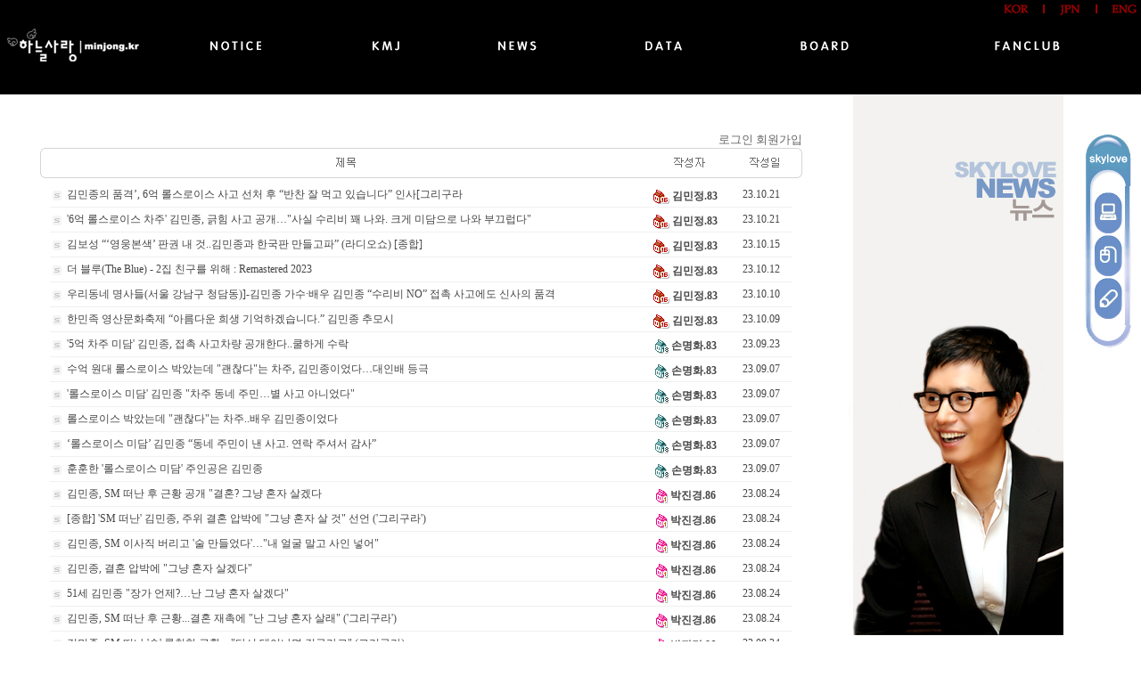

--- FILE ---
content_type: text/html
request_url: http://www.minjong.co.kr/zboard/zboard.php?id=new2&page=10&page_num=20&category=&sn=off&ss=on&sc=on&keyword=&prev_no=4356&sn1=&divpage=1&select_arrange=headnum&desc=asc&PHPSESSID=a701b6d9a05af460283ce3ef40919953
body_size: 9949
content:
<!--
ZeroBoard에 대한 라이센스 명시입니다.

아래 라이센스에 동의하시는 분만 제로보드를 사용할수 있습니다.
    
프로그램명 : Zeroboard
배포버젼 : 4.1 pl 5 (2004. 12. 27)
개발자 : zero 
Homepage : http://zeroboard.com

1. 제로보드의 배포권은 ZEROBOARD.COM에서 허용한 곳에만 있습니다.
   (허락 맡지 않은 재배포는 허용하지 않습니다.)

2. 제로보드는 저작권을 아래 3번항목에 의해 표기하는 한도내에서
   개인홈페이지 및 학교나 교회등의 비영리단체, 기업이나 기타 영리단체에서 사용할수 있습니다.
   (반국가 단체나 불법 싸이트에서의 사용은 금지합니다)

3. 제로보드 사용시 저작권 명시부분을 훼손하면 안됩니다.
   프로그램 소스, html소스상의 라이센스 및 웹상 출력물 하단에 있는 카피라이트와 링크를 수정하지 마십시요.
   (저작권 표시는 게시판 배포시 작성된 형식만을 허용합니다. 임의 수정은 금지합니다)

4. 단, 정식 등록버젼은 저작권 표시를 삭제할수 있습니다.
   정식 등록버젼에 대한 문의는 http://zeroboard.com 에서 문의 방법을 찾아주시기 바랍니다.

5. 링크서비스등의 기본 용도에 맞지 않는 사용은 금지합니다.

6. 제로보드의 사용으로 인한 데이타 손실 및 기타 손해등 어떠한 사고나 문제에 대해서 ZEROBOARD.COM은 절대 책임을 지지 않습니다.

7. 제로보드에 대해 ZEROBOARD.COM은 유지/ 보수의 의무가 없습니다.

8. 제로보드 소스는 개인적으로 사용시 수정하여 사용할수 있지만 수정된 프로그램의 재배포는 금지합니다.
   (저작권 관련 부분은 수정금지입니다)

9. 제로보드에 쓰인 스킨의 저작권은 스킨 제작자에게 있으며 제작자의 동의하에 수정배포가 가능합니다.

10. 기타 의문사항은 http://zeroboard.com 을 이용해 주시기 바랍니다.
    (질문등에 대한 내용은 메일로 받지 않습니다)

-->
<html> 
<head>
	<title></title>
	<meta http-equiv=Content-Type content=text/html; charset=EUC-KR>
	<link rel=StyleSheet HREF=skin/board-1/style.css type=text/css title=style>
	<script language='JavaScript'>
	var select_obj;
	function ZB_layerAction(name,status) { 
		var obj=document.all[name];
		var _tmpx,_tmpy, marginx, marginy;
		_tmpx = event.clientX + parseInt(obj.offsetWidth);
		_tmpy = event.clientY + parseInt(obj.offsetHeight);
		_marginx = document.body.clientWidth - _tmpx;
		_marginy = document.body.clientHeight - _tmpy ;
		if(_marginx < 0)
			_tmpx = event.clientX + document.body.scrollLeft + _marginx ;
		else
			_tmpx = event.clientX + document.body.scrollLeft ;
		if(_marginy < 0)
			_tmpy = event.clientY + document.body.scrollTop + _marginy +20;
		else
			_tmpy = event.clientY + document.body.scrollTop ;
		obj.style.posLeft=_tmpx-13;
		obj.style.posTop=_tmpy-12;
		if(status=='visible') {
			if(select_obj) {
				select_obj.style.visibility='hidden';
				select_obj=null;
			}
			select_obj=obj;
		}else{
			select_obj=null;
		}
		obj.style.visibility=status; 
	}


	function print_ZBlayer(name, homepage, mail, member_no, boardID, writer, traceID, traceType, isAdmin, isMember) {
		var printHeight = 0;
		var printMain="";
	
		if(homepage) {
			printMain = "<tr onMouseOver=this.style.backgroundColor='#bbbbbb' onMouseOut=this.style.backgroundColor='' onMousedown=window.open('"+homepage+"');><td style=font-family:굴림;font-size:9pt height=18 nowrap>&nbsp;<img src=images/n_homepage.gif border=0 align=absmiddle>&nbsp;&nbsp;홈페이지&nbsp;&nbsp;</td></tr>";
			printHeight = printHeight + 16;
		}
		if(mail) {
			printMain = printMain +	"<tr onMouseOver=this.style.backgroundColor='#bbbbbb' onMouseOut=this.style.backgroundColor='' onMousedown=window.open('open_window.php?mode=m&str="+mail+"','ZBremote','width=1,height=1,left=1,top=1');><td style=font-family:굴림;font-size:9pt height=18 nowrap>&nbsp;<img src=images/n_mail.gif border=0 align=absmiddle>&nbsp;&nbsp;메일 보내기&nbsp;&nbsp;</td></tr>";
			printHeight = printHeight + 16;
		}
		if(member_no) {
			if(isMember) {
				printMain = printMain +	"<tr onMouseOver=this.style.backgroundColor='#bbbbbb' onMouseOut=this.style.backgroundColor='' onMousedown=window.open('view_info.php?member_no="+member_no+"','view_info','width=400,height=510,toolbar=no,scrollbars=yes');><td style=font-family:굴림;font-size:9pt height=18 nowrap>&nbsp;<img src=images/n_memo.gif border=0 align=absmiddle>&nbsp;&nbsp;쪽지 보내기&nbsp;&nbsp;</td></tr>";
				printHeight = printHeight + 16;
			}
			printMain = printMain +	"<tr onMouseOver=this.style.backgroundColor='#bbbbbb' onMouseOut=this.style.backgroundColor='' onMousedown=window.open('view_info2.php?member_no="+member_no+"','view_info','width=400,height=510,toolbar=no,scrollbars=yes');><td style=font-family:굴림;font-size:9pt height=18 nowrap>&nbsp;<img src=images/n_information.gif border=0 align=absmiddle>&nbsp;&nbsp;회원정보 보기&nbsp;&nbsp;</td></tr>";
			printHeight = printHeight + 16;
		}
		if(writer) {
			printMain = printMain +	"<tr onMouseOver=this.style.backgroundColor='#bbbbbb' onMouseOut=this.style.backgroundColor='' onMousedown=location.href='zboard.php?id="+boardID+"&sn1=on&sn=on&ss=off&sc=off&keyword="+writer+"';><td style=font-family:굴림;font-size:9pt height=18 nowrap>&nbsp;<img src=images/n_search.gif border=0 align=absmiddle>&nbsp;&nbsp;이름으로 검색&nbsp;&nbsp;</td></tr>";
			printHeight = printHeight + 16;
		}
		if(isAdmin) {
			if(member_no) {
				printMain = printMain +	"<tr onMouseOver=this.style.backgroundColor='#bbbbbb' onMouseOut=this.style.backgroundColor='' onMousedown=window.open('open_window.php?mode=i&str="+member_no+"','ZBremote','width=1,height=1,left=1,top=1');><td style=font-family:굴림;font-size:9pt height=18 nowrap>&nbsp;<img src=images/n_modify.gif border=0 align=absmiddle>&nbsp;&nbsp;<font color=darkred>회원정보 변경&nbsp;&nbsp;</td></tr>";
				printHeight = printHeight + 16;
			}
			printMain = printMain +	"<tr onMouseOver=this.style.backgroundColor='#bbbbbb' onMouseOut=this.style.backgroundColor='' onMousedown=window.open('open_window.php?mode="+traceType+"&str="+traceID+"','ZBremote','width=1,height=1,left=1,top=1');><td style=font-family:굴림;font-size:9pt height=18 nowrap>&nbsp;<img src=images/n_relationlist.gif border=0 align=absmiddle>&nbsp;&nbsp;<font color=darkred>관련글 추적</font>&nbsp;&nbsp;</td></tr>";
			printHeight = printHeight + 16;
		
		}
		var printHeader = "<div id='"+name+"' style='position:absolute; left:10px; top:25px; width:127; height: "+printHeight+"; z-index:1; visibility: hidden' onMousedown=ZB_layerAction('"+name+"','hidden')><table border=0><tr><td colspan=3 onMouseover=ZB_layerAction('"+name+"','hidden') height=3></td></tr><tr><td width=5 onMouseover=ZB_layerAction('"+name+"','hidden') rowspan=2>&nbsp;</td><td height=5></td></tr><tr><td><table style=cursor:hand border='0' cellspacing='1' cellpadding='0' bgcolor='black' width=100% height=100%><tr><td valign=top bgcolor=white><table border=0 cellspacing=0 cellpadding=3 width=100% height=100%>";
		var printFooter = "</table></td></tr></table></td><td width=5 rowspan=2 onMouseover=ZB_layerAction('"+name+"','hidden')>&nbsp;</td></tr><tr><td colspan=3 height=10 onMouseover=ZB_layerAction('"+name+"','hidden')></td></tr></table></div>";
	
		document.writeln(printHeader+printMain+printFooter);
	}
</script>
	
<script language="javascript">
browserName = navigator.appName;
browserVer = parseInt(navigator.appVersion);
if(browserName == "Netscape" && browserVer >= 3){ init = "net"; }
else { init = "ie"; }


if(((init == "net")&&(browserVer >=3))||((init == "ie")&&(browserVer >= 4))){

 sn_on=new Image;
 sn_off=new Image;
 sn_on.src= "skin/board-1/name_on.gif";
 sn_off.src= "skin/board-1/name_off.gif";

 ss_on=new Image;
 ss_off=new Image;
 ss_on.src= "skin/board-1/subject_on.gif";
 ss_off.src= "skin/board-1/subject_off.gif";

 sc_on=new Image;
 sc_off=new Image;
 sc_on.src= "skin/board-1/content_on.gif";
 sc_off.src= "skin/board-1/content_off.gif";

}

function OnOff(name) {
if(((init == "net")&&(browserVer >=3))||((init == "ie")&&(browserVer >= 4))) {
  if(document.search[name].value=='on')
  {
   document.search[name].value='off';
   ImgSrc=eval(name+"_off.src");
   document[name].src=ImgSrc;
  }
  else
  {
   document.search[name].value='on';
   ImgSrc=eval(name+"_on.src");
   document[name].src=ImgSrc;
  }
 }
}
</script>

<script language="javascript">
  function reverse() {
   var i, chked=0;
   if(confirm('목록을 반전하시겠습니까?\n\n반전을 원하지 않는다면 취소를 누르시면 다음으로 넘어갑니다'))
   {
    for(i=0;i<document.list.length;i++)
    {
     if(document.list[i].type=='checkbox')
     {
      if(document.list[i].checked) { document.list[i].checked=false; }
      else { document.list[i].checked=true; }
     }
    }
   }
   for(i=0;i<document.list.length;i++)
   {
    if(document.list[i].type=='checkbox')
    {
     if(document.list[i].checked) chked=1;
    }
   }
   if(chked) {
    if(confirm('선택된 항목을 보시겠습니까?'))
     {
      document.list.selected.value='';
      document.list.exec.value='view_all';
      for(i=0;i<document.list.length;i++)
      {
       if(document.list[i].type=='checkbox')
       {
        if(document.list[i].checked)
        {
         document.list.selected.value=document.list[i].value+';'+document.list.selected.value;
        }
       }
      }
      document.list.submit();
      return true;
     }
    }
   }

 function delete_all() {
  var i, chked=0;
  for(i=0;i<document.list.length;i++)
  {
   if(document.list[i].type=='checkbox')
   {
    if(document.list[i].checked) chked=1;
    }
   }
  if(chked)
  {
    document.list.selected.value='';
    document.list.exec.value='delete_all';
    for(i=0;i<document.list.length;i++)
    {
     if(document.list[i].type=='checkbox')
     {
      if(document.list[i].checked)
      {
       document.list.selected.value=document.list[i].value+';'+document.list.selected.value;
      }
     }
    }
    window.open("select_list_all.php?id=new2&selected="+document.list.selected.value,"게시물정리","width=260,height=180,toolbars=no,resize=no,scrollbars=no");
  }
  else {alert('정리할 게시물을 선택하여 주십시요');}
 }

 function category_change(obj) {
  var myindex=obj.selectedIndex;
  document.search.category.value=obj.options[myindex].value;
  document.search.submit();
  return true;
 }

//-->
</script>
</head>
<body topmargin='0'  leftmargin='0' marginwidth='0' marginheight='0'  bgcolor=white >
			<!DOCTYPE HTML PUBLIC "-//W3C//DTD HTML 4.0 Transitional//EN">

<html>
<head>
	<title>공지사항</title>
<Script Language=Javascript> 
function click() 
{if( event.button == 2 ){ 
window.external.AddFavorite('http://www.minjong.co.kr') 
}}document.onmousedown = click 
</Script>

<style>
@font-face {font-family:돋움;}
body,TD,SELECT,input,DIV,form,TEXTAREA,center,option,pre,blockquote,span {font-size:10pt; font-family:돋움; color:#666666;line-height:150%}
TD {line-height:140%}
A:link {font-size:10pt;font-family:돋움;color:#666666;text-decoration:none;}
A:visited {font-size:10pt;font-family:돋움;color:#666666;text-decoration:none;}
A:active {font-size:10pt;font-family:돋움;color:#666666;text-decoration:none;}
A:hover {font-size:10pt;font-family:돋움;color;#666666;text-decoration:none;}
body
{scrollbar-face-color:#FFFFFF;scrollbar-shadow-color:#FFFFFF;scrollbar-highlight-color:#FFFFFF;
scrollbar-3dlight-color:#A6A6A6;scrollbar-darkshadow-color:#F2FFF7;scrollbar-track-color:#FFFFFF; 
scrollbar-arrow-color: #999999;} 
</style>
<style> 
.sm_a{color: #666666; text-decoration:none; padding:0px 3px 0px 2px} 
.sm_a:hover {color: #000000; text-decoration:none; background:#666666; padding:0px 3px 0px 2px} 
.smenu{top:50px; position:absolute; filter:alpha(opacity=0); color:#000000} 
.mmenu{top:30px; position:absolute; cursor:pointer; padding-right:2px; color:#000000} 
</style> 
<head>


<script language="JavaScript"> 
<!---- 
function MM_findObj(n, d) { //v3.0 
var p,i,x; 
if(!d) d=document; 
if((p=n.indexOf("?"))>0&&parent.frames.length) { 
   d=parent.frames[n.substring(p+1)].document; 
   n=n.substring(0,p); 
} 
if(!(x=d[n])&&d.all) x=d.all[n]; 
for (i=0;!x&&i<d.forms.length;i++) x=d.forms[i][n]; 
for(i=0;!x&&d.layers&&i<d.layers.length;i++) x=MM_findObj(n,d.layers[i].document); 
return x; 
} 

function MM_showHideLayers() { 
var i,p,v,obj,args=MM_showHideLayers.arguments; 
for (i=0; i<(args.length-2); i+=3) 
   if ((obj=MM_findObj(args[i]))!=null) { 
     v=args[i+2]; 
     if (obj.style) { 
        obj=obj.style; v=(v=='show')?'visible':(v='hide')?'hidden':v; 
     }     
     obj.visibility=v; 
   } 
} 
//--> 
</script> 
</head>

<body bottommargin="0" leftmargin="0" marginheight="0" marginwidth="0" rightmargin="0" topmargin="0">

<table cellspacing="0" cellpadding="0" border="0" width="100%">
<tr bgcolor="#000000">
    <td height="100">
	<table cellspacing="0" cellpadding="0" border="0">
	<tr>
	    <td rowspan="3">&nbsp;<a href="http://www.minjong.co.kr/k_main.htm" target="main" onfocus='this.blur()'><img src="http://www.minjong.co.kr/images/main/icon_logo1.jpg" width="157" height="45" alt="" border="0"></td>
	    <td align="right" height="15">
		<table cellspacing="2" cellpadding="2" border="0" align="right">
		<tr>
		    <td><img src="http://www.minjong.co.kr/images/index/icon_kor-1.jpg" width="30" height="12" alt="" border="0"></td>
		    <td width="20" align="center"><img src="http://www.minjong.co.kr/images/index/bar-1.jpg" width="2" height="10" alt="" border="0"></td>
		    <td><img src="http://www.minjong.co.kr/images/index/icon_jpn-1.jpg" width="27" height="13" alt="" border="0"></td>
		    <td width="20" align="center"><img src="http://www.minjong.co.kr/images/index/bar-1.jpg" width="2" height="10" alt="" border="0"></td>
		    <td><img src="http://www.minjong.co.kr/images/index/icon_eng-1.jpg" width="30" height="13" alt="" border="0"></td>
		</tr>
		</table>		
		</td>
	</tr>
	<tr>
	    <td height="85" width="100%" valign="top" align="left"><br>
		<!-- 메뉴 -->
		<table cellspacing="0" cellpadding="0" border="0" width="100%">
		<tr>
		    <td>
			<script> 
var mbc='#000000';   //메인메뉴 배경색상
    menu = new Array; 
    submenu = new Array; 

    menu[0] = '<A HREF="http://www.minjong.co.kr/zboard/zboard.php?id=notice1" target="main" ><img src="http://www.minjong.co.kr/images/main/menu_1-1.jpg" alt="공지사항" border="0"></A>'; 
    menu[1] = '<img src="http://www.minjong.co.kr/images/main/menu_2-1.jpg" alt="김민종" border="0"></A>'; 
    menu[2] = '<A HREF="http://www.minjong.co.kr/zboard/zboard.php?id=new2" target="main" ><img src="http://www.minjong.co.kr/images/main/menu_3-1.jpg" alt="뉴스" border="0"></A>'; 
    menu[3] = '<img src="http://www.minjong.co.kr/images/main/menu_4-1.jpg" alt="자료실" border="0"></A>'; 
    menu[4] = '<img src="http://www.minjong.co.kr/images/main/menu_5-1.jpg" alt="게시판" border="0"></A>'; 
    menu[5] = '<a href="http://www.minjong.co.kr/1_kor/skylove/sky_main.htm" target="main"><img src="http://www.minjong.co.kr/images/main/menu_6-1.jpg" alt="팬클럽" border="0"></A>'; 
 

    submenu[0] = '' 
    submenu[1] = '' 
    submenu[2] = '' 
    submenu[3] = '' 
    submenu[4] = '' 
    submenu[5] = '' 
   

    submenu[0] += ''; 

   submenu[1] += '<a href="http://www.minjong.co.kr/1_kor/2_profile.htm" target="main"><strong>김민종</strong></A> | '; 
    submenu[1] += '<a href="http://www.minjong.co.kr/zboard/zboard.php?id=album_min" target="main"><strong>음반</strong></A> | '; 
    submenu[1] += '<a href="http://www.minjong.co.kr/zboard/zboard.php?id=movie" target="main"><strong>드라마&영화</strong></A> '; 
    

    submenu[2] += '';

    submenu[3] += '<a href="http://www.minjong.co.kr/zboard/zboard.php?id=photo"  target="main"><strong>사진</strong></A> | '; 
    submenu[3] += '<a href="http://www.minjong.co.kr/zboard/zboard.php?id=data"  target="main"><strong>자료실</strong></A> '; 

    submenu[4] += '<a href="http://www.minjong.co.kr/zboard/zboard.php?id=bbs"  target="main"><strong>게시판</strong></A> | '; 
    submenu[4] += '<a href="http://www.minjong.co.kr/zboard/zboard.php?id=board_qa"  target="main"><strong>질문게시판</strong></A> | '; 
    submenu[4] += '<a href="http://www.minjong.co.kr/zboard/zboard.php?id=board_letter"  target="main" ><strong>팬레터</strong></A> | '; 
    submenu[4] += '<a href="http://www.minjong.co.kr/zboard/zboard.php?id=vote1"  target="main" ><strong>설문게시판</strong></A> '; 

    submenu[5] += ''; 

    document.write('<table cellpadding=5 border=0 width=100% cellspacing=0><tr>'); 

        for(i=0;i<submenu.length;i++) { 
            document.write('<td onMouseOver="javascript:colorIt(this);TopMenu('+i+')" align=center ID=td'+i+'><a href="#" onClick="return(false)" onMouseOver="TopMenu('+i+')" >'+menu[i]+'</a></td>'); 
        } 
            document.write('</tr><tr><td colspan='+(submenu.length)+' height=20 align=center><ilayer id="top1" width=100% height=20><layer id="top2"><div id="top3"></div></layer></ilayer></TD></TR></TABLE>'); 

function colorIt(tditem) { 
    if(document.all) { 
        document.all.td0.style.background=mbc; 
        document.all.td1.style.background=mbc; 
        document.all.td2.style.background=mbc; 
        document.all.td3.style.background=mbc; 
        document.all.td4.style.background=mbc; 
        document.all.td5.style.background=mbc; 
 

        tditem.style.background='#000000';   //메인메뉴 마우스 오버 색상
    } 
    else if(document.ALLnTOP) { 
        document.ALLnTOP("td0").style.background=mbc; 
        document.ALLnTOP("td1").style.background=mbc; 
        document.ALLnTOP("td2").style.background=mbc; 
        document.ALLnTOP("td3").style.background=mbc; 
        document.ALLnTOP("td4").style.background=mbc; 
        document.ALLnTOP("td5").style.background=mbc; 
   
        tditem.style.background='#FEFBDE'; 
    } 
} 

function TopMenu(menu) { 
    which = submenu[menu]; 
    if (document.layers){ 
        document.top1.document.top2.document.write(which) 
        document.top1.document.top2.document.close() 
    } 
        else if (document.ALLnTOP) { 
            document.ALLnTOP("top3").innerHTML=which; 
        } 
        else if (document.all){ 
            top3.innerHTML=' '; 
            top3.innerHTML=which; 
        } 
    } 
    if (document.ALLnTOP) 
        colorIt(document.ALLnTOP(1)); 
        else if (document.all){ 
            colorIt(document.all.td1); 
} 
TopMenu(0); 
</script>
			 </td>
		</tr>
		</table>
		</td>
	</tr>
		</table>	
	</td>
</tr>
<tr>
    <td>
	<table cellspacing="0" cellpadding="0" border="0">
	<tr>
	    <td valign="top" width="900">
	
		
		<div align=right><br><br>			<table border=0 cellspacing=0 cellpadding=0 width=95% height=1 style="table-layout:fixed;"><col width=100%></col><tr><td><img src=images/t.gif border=0 width=98% height=1 name=zb_get_table_width><br><img src=images/t.gif border=0 name=zb_target_resize width=1 height=1></td></tr></table>
			<table border=0 cellspacing=0 cellpadding=0 width=95%>
<tr>
	<td align=right>
		<a onfocus=blur() href='login.php?id=new2&page=10&sn1=&divpage=1&sn=off&ss=on&sc=on&select_arrange=headnum&desc=asc&s_url=%2Fzboard%2Fzboard.php%3Fid%3Dnew2%26page%3D10%26page_num%3D20%26category%3D%26sn%3Doff%26ss%3Don%26sc%3Don%26keyword%3D%26prev_no%3D4356%26sn1%3D%26divpage%3D1%26select_arrange%3Dheadnum%26desc%3Dasc%26PHPSESSID%3Da701b6d9a05af460283ce3ef40919953&PHPSESSID=a701b6d9a05af460283ce3ef40919953'>로그인</a>
		<a onfocus=blur() href=# onclick="window.open('member_join.php?group_no=1','zbMemberJoin','width=560,height=590,toolbars=no,resizable=yes,scrollbars=yes')">회원가입</a>
		<Zeroboard 정보수정</a>
		<Zeroboard 메모박스</a>
		<Zeroboard 로그아웃</a>

	</td>
</tr>
</table>
<table width=95% border=0 cellspacing=0 cellpadding=0>
<form method=post name=list action=list_all.php><input type="hidden" name="PHPSESSID" value="a701b6d9a05af460283ce3ef40919953" />
<input type=hidden name=page value=10>
<input type=hidden name=id value=new2>
<input type=hidden name=select_arrange value=headnum>
<input type=hidden name=desc value=asc>
<input type=hidden name=page_num value=20>
<input type=hidden name=selected>
<input type=hidden name=exec>
<input type=hidden name=keyword value="">
<input type=hidden name=sn value="off">
<input type=hidden name=ss value="on">
<input type=hidden name=sc value="on">
			<tr height=6>
				<td width=6><img src=skin/board-1/img/sign_1.gif height=6 width=6></td>
				<td background=skin/board-1/img/sign_2.gif width=100%></td>
				<td width=6><img src=skin/board-1/img/sign_3.gif height=6 width=6></td>
			</tr>
			<tr>
				<td background=skin/board-1/img/sign_4.gif>&nbsp;</td>
				<td>

<table width=100% border=0 cellspacing=0 cellpadding=0 style=table-layout:fixed>
<tr>
<!--<col width=100></col>--><col width=></col>
<col width=100></col><col width=70></col>
<!--<td class=title_han nowrap align=center><img src=skin/board-1/h_select.gif border=0></td>--><td class=title_han align=center><img src=skin/board-1/h_subject.gif border=0></td>
<td class=title_han align=center><img src=skin/board-1/h_write.gif border=0></td><td class=title_han align=center><img src=skin/board-1/h_date.gif border=0></td></tr>
</table>
				</td>
				<td background=skin/board-1/img/sign_5.gif>&nbsp;</td>
			</tr>
			<tr>
				<td><img src=skin/board-1/img/sign_6.gif></td>
				<td height=6 background=skin/board-1/img/sign_7.gif></td>
				<td><img src=skin/board-1/img/sign_8.gif></td>
			</tr>
		</table>

<table border=0 style="padding:5;table-layout:fixed" cellspacing=0 width=95%>
<col width=6></col>
<!--<col width=100></col>--><col width=></col>
<col width=100></col><col width=70></col><col width=6></col>
<tr align=center class=list0>
	<td></td>
		<!--<td nowrap class=uks_2><nobr>&nbsp;<nobr></td>-->	<td align=left nowrap class=uks_2><!--<input type=checkbox name=cart value="4553">-->&nbsp;<img src=skin/board-1/old_head.gif border=0 align=absmiddle>&nbsp; <a href="zboard.php?id=new2&page=10&sn1=&divpage=1&sn=off&ss=on&sc=on&select_arrange=headnum&desc=asc&no=4553&PHPSESSID=a701b6d9a05af460283ce3ef40919953"  ><font class=list_han>김민종의 품격’, 6억 롤스로이스 사고 선처 후 “반찬 잘 먹고 있습니다” 인사[그리구라</a><font class=list_han> &nbsp;<font face="굴림" style=font-size:8pt><font color=#464646></font></font> &nbsp;</td> 
		<td class=uks_1><nobr><img src='icon/private_icon/9786.gif' border=0 align=absmiddle><b>&nbsp;<span onMousedown="ZB_layerAction('zbLayer1','visible')" style=cursor:hand><font class=list_han>김민정.83</span><font class=list_han></nobr></td>		<td nowrap class=uks_2>23.10.21</td>			<td></td>
</tr>


<tr align=center class=list1>
	<td></td>
		<!--<td nowrap class=uks_2><nobr>&nbsp;<nobr></td>-->	<td align=left nowrap class=uks_2><!--<input type=checkbox name=cart value="4552">-->&nbsp;<img src=skin/board-1/old_head.gif border=0 align=absmiddle>&nbsp; <a href="zboard.php?id=new2&page=10&sn1=&divpage=1&sn=off&ss=on&sc=on&select_arrange=headnum&desc=asc&no=4552&PHPSESSID=a701b6d9a05af460283ce3ef40919953"  ><font class=list_han>'6억 롤스로이스 차주' 김민종, 긁힘 사고 공개…"사실 수리비 꽤 나와. 크게 미담으로 나와 부끄럽다"</a><font class=list_han> &nbsp;<font face="굴림" style=font-size:8pt><font color=#464646></font></font> &nbsp;</td> 
		<td class=uks_1><nobr><img src='icon/private_icon/9786.gif' border=0 align=absmiddle><b>&nbsp;<span onMousedown="ZB_layerAction('zbLayer2','visible')" style=cursor:hand><font class=list_han>김민정.83</span><font class=list_han></nobr></td>		<td nowrap class=uks_2>23.10.21</td>			<td></td>
</tr>


<tr align=center class=list0>
	<td></td>
		<!--<td nowrap class=uks_2><nobr>&nbsp;<nobr></td>-->	<td align=left nowrap class=uks_2><!--<input type=checkbox name=cart value="4551">-->&nbsp;<img src=skin/board-1/old_head.gif border=0 align=absmiddle>&nbsp; <a href="zboard.php?id=new2&page=10&sn1=&divpage=1&sn=off&ss=on&sc=on&select_arrange=headnum&desc=asc&no=4551&PHPSESSID=a701b6d9a05af460283ce3ef40919953"  ><font class=list_han>김보성 “‘영웅본색’ 판권 내 것..김민종과 한국판 만들고파” (라디오쇼) [종합]</a><font class=list_han> &nbsp;<font face="굴림" style=font-size:8pt><font color=#464646></font></font> &nbsp;</td> 
		<td class=uks_1><nobr><img src='icon/private_icon/9786.gif' border=0 align=absmiddle><b>&nbsp;<span onMousedown="ZB_layerAction('zbLayer3','visible')" style=cursor:hand><font class=list_han>김민정.83</span><font class=list_han></nobr></td>		<td nowrap class=uks_2>23.10.15</td>			<td></td>
</tr>


<tr align=center class=list1>
	<td></td>
		<!--<td nowrap class=uks_2><nobr>&nbsp;<nobr></td>-->	<td align=left nowrap class=uks_2><!--<input type=checkbox name=cart value="4550">-->&nbsp;<img src=skin/board-1/old_head.gif border=0 align=absmiddle>&nbsp; <a href="zboard.php?id=new2&page=10&sn1=&divpage=1&sn=off&ss=on&sc=on&select_arrange=headnum&desc=asc&no=4550&PHPSESSID=a701b6d9a05af460283ce3ef40919953"  ><font class=list_han>더 블루(The Blue) - 2집 친구를 위해 : Remastered 2023</a><font class=list_han> &nbsp;<font face="굴림" style=font-size:8pt><font color=#464646></font></font> &nbsp;</td> 
		<td class=uks_1><nobr><img src='icon/private_icon/9786.gif' border=0 align=absmiddle><b>&nbsp;<span onMousedown="ZB_layerAction('zbLayer4','visible')" style=cursor:hand><font class=list_han>김민정.83</span><font class=list_han></nobr></td>		<td nowrap class=uks_2>23.10.12</td>			<td></td>
</tr>


<tr align=center class=list0>
	<td></td>
		<!--<td nowrap class=uks_2><nobr>&nbsp;<nobr></td>-->	<td align=left nowrap class=uks_2><!--<input type=checkbox name=cart value="4549">-->&nbsp;<img src=skin/board-1/old_head.gif border=0 align=absmiddle>&nbsp; <a href="zboard.php?id=new2&page=10&sn1=&divpage=1&sn=off&ss=on&sc=on&select_arrange=headnum&desc=asc&no=4549&PHPSESSID=a701b6d9a05af460283ce3ef40919953"  ><font class=list_han>우리동네 명사들(서울 강남구 청담동)]-김민종 가수·배우 김민종 “수리비 NO” 접촉 사고에도 신사의 품격</a><font class=list_han> &nbsp;<font face="굴림" style=font-size:8pt><font color=#464646></font></font> &nbsp;</td> 
		<td class=uks_1><nobr><img src='icon/private_icon/9786.gif' border=0 align=absmiddle><b>&nbsp;<span onMousedown="ZB_layerAction('zbLayer5','visible')" style=cursor:hand><font class=list_han>김민정.83</span><font class=list_han></nobr></td>		<td nowrap class=uks_2>23.10.10</td>			<td></td>
</tr>


<tr align=center class=list1>
	<td></td>
		<!--<td nowrap class=uks_2><nobr>&nbsp;<nobr></td>-->	<td align=left nowrap class=uks_2><!--<input type=checkbox name=cart value="4548">-->&nbsp;<img src=skin/board-1/old_head.gif border=0 align=absmiddle>&nbsp; <a href="zboard.php?id=new2&page=10&sn1=&divpage=1&sn=off&ss=on&sc=on&select_arrange=headnum&desc=asc&no=4548&PHPSESSID=a701b6d9a05af460283ce3ef40919953"  ><font class=list_han>한민족 영산문화축제 “아름다운 희생 기억하겠습니다.” 김민종 추모시</a><font class=list_han> &nbsp;<font face="굴림" style=font-size:8pt><font color=#464646></font></font> &nbsp;</td> 
		<td class=uks_1><nobr><img src='icon/private_icon/9786.gif' border=0 align=absmiddle><b>&nbsp;<span onMousedown="ZB_layerAction('zbLayer6','visible')" style=cursor:hand><font class=list_han>김민정.83</span><font class=list_han></nobr></td>		<td nowrap class=uks_2>23.10.09</td>			<td></td>
</tr>


<tr align=center class=list0>
	<td></td>
		<!--<td nowrap class=uks_2><nobr>&nbsp;<nobr></td>-->	<td align=left nowrap class=uks_2><!--<input type=checkbox name=cart value="4547">-->&nbsp;<img src=skin/board-1/old_head.gif border=0 align=absmiddle>&nbsp; <a href="zboard.php?id=new2&page=10&sn1=&divpage=1&sn=off&ss=on&sc=on&select_arrange=headnum&desc=asc&no=4547&PHPSESSID=a701b6d9a05af460283ce3ef40919953"  ><font class=list_han>'5억 차주 미담' 김민종, 접촉 사고차량 공개한다..쿨하게 수락</a><font class=list_han> &nbsp;<font face="굴림" style=font-size:8pt><font color=#464646></font></font> &nbsp;</td> 
		<td class=uks_1><nobr><img src='icon/private_icon/9935.gif' border=0 align=absmiddle><b>&nbsp;<span onMousedown="ZB_layerAction('zbLayer7','visible')" style=cursor:hand><font class=list_han>손명화.83</span><font class=list_han></nobr></td>		<td nowrap class=uks_2>23.09.23</td>			<td></td>
</tr>


<tr align=center class=list1>
	<td></td>
		<!--<td nowrap class=uks_2><nobr>&nbsp;<nobr></td>-->	<td align=left nowrap class=uks_2><!--<input type=checkbox name=cart value="4546">-->&nbsp;<img src=skin/board-1/old_head.gif border=0 align=absmiddle>&nbsp; <a href="zboard.php?id=new2&page=10&sn1=&divpage=1&sn=off&ss=on&sc=on&select_arrange=headnum&desc=asc&no=4546&PHPSESSID=a701b6d9a05af460283ce3ef40919953"  ><font class=list_han>수억 원대 롤스로이스 박았는데 "괜찮다"는 차주, 김민종이었다…대인배 등극&#160;</a><font class=list_han> &nbsp;<font face="굴림" style=font-size:8pt><font color=#464646></font></font> &nbsp;</td> 
		<td class=uks_1><nobr><img src='icon/private_icon/9935.gif' border=0 align=absmiddle><b>&nbsp;<span onMousedown="ZB_layerAction('zbLayer8','visible')" style=cursor:hand><font class=list_han>손명화.83</span><font class=list_han></nobr></td>		<td nowrap class=uks_2>23.09.07</td>			<td></td>
</tr>


<tr align=center class=list0>
	<td></td>
		<!--<td nowrap class=uks_2><nobr>&nbsp;<nobr></td>-->	<td align=left nowrap class=uks_2><!--<input type=checkbox name=cart value="4545">-->&nbsp;<img src=skin/board-1/old_head.gif border=0 align=absmiddle>&nbsp; <a href="zboard.php?id=new2&page=10&sn1=&divpage=1&sn=off&ss=on&sc=on&select_arrange=headnum&desc=asc&no=4545&PHPSESSID=a701b6d9a05af460283ce3ef40919953"  ><font class=list_han>'롤스로이스 미담' 김민종 "차주 동네 주민…별 사고 아니었다"&#160;</a><font class=list_han> &nbsp;<font face="굴림" style=font-size:8pt><font color=#464646></font></font> &nbsp;</td> 
		<td class=uks_1><nobr><img src='icon/private_icon/9935.gif' border=0 align=absmiddle><b>&nbsp;<span onMousedown="ZB_layerAction('zbLayer9','visible')" style=cursor:hand><font class=list_han>손명화.83</span><font class=list_han></nobr></td>		<td nowrap class=uks_2>23.09.07</td>			<td></td>
</tr>


<tr align=center class=list1>
	<td></td>
		<!--<td nowrap class=uks_2><nobr>&nbsp;<nobr></td>-->	<td align=left nowrap class=uks_2><!--<input type=checkbox name=cart value="4544">-->&nbsp;<img src=skin/board-1/old_head.gif border=0 align=absmiddle>&nbsp; <a href="zboard.php?id=new2&page=10&sn1=&divpage=1&sn=off&ss=on&sc=on&select_arrange=headnum&desc=asc&no=4544&PHPSESSID=a701b6d9a05af460283ce3ef40919953"  ><font class=list_han>롤스로이스 박았는데 "괜찮다"는 차주..배우 김민종이었다</a><font class=list_han> &nbsp;<font face="굴림" style=font-size:8pt><font color=#464646></font></font> &nbsp;</td> 
		<td class=uks_1><nobr><img src='icon/private_icon/9935.gif' border=0 align=absmiddle><b>&nbsp;<span onMousedown="ZB_layerAction('zbLayer10','visible')" style=cursor:hand><font class=list_han>손명화.83</span><font class=list_han></nobr></td>		<td nowrap class=uks_2>23.09.07</td>			<td></td>
</tr>


<tr align=center class=list0>
	<td></td>
		<!--<td nowrap class=uks_2><nobr>&nbsp;<nobr></td>-->	<td align=left nowrap class=uks_2><!--<input type=checkbox name=cart value="4543">-->&nbsp;<img src=skin/board-1/old_head.gif border=0 align=absmiddle>&nbsp; <a href="zboard.php?id=new2&page=10&sn1=&divpage=1&sn=off&ss=on&sc=on&select_arrange=headnum&desc=asc&no=4543&PHPSESSID=a701b6d9a05af460283ce3ef40919953"  ><font class=list_han>‘롤스로이스 미담’ 김민종 “동네 주민이 낸 사고. 연락 주셔서 감사”</a><font class=list_han> &nbsp;<font face="굴림" style=font-size:8pt><font color=#464646></font></font> &nbsp;</td> 
		<td class=uks_1><nobr><img src='icon/private_icon/9935.gif' border=0 align=absmiddle><b>&nbsp;<span onMousedown="ZB_layerAction('zbLayer11','visible')" style=cursor:hand><font class=list_han>손명화.83</span><font class=list_han></nobr></td>		<td nowrap class=uks_2>23.09.07</td>			<td></td>
</tr>


<tr align=center class=list1>
	<td></td>
		<!--<td nowrap class=uks_2><nobr>&nbsp;<nobr></td>-->	<td align=left nowrap class=uks_2><!--<input type=checkbox name=cart value="4542">-->&nbsp;<img src=skin/board-1/old_head.gif border=0 align=absmiddle>&nbsp; <a href="zboard.php?id=new2&page=10&sn1=&divpage=1&sn=off&ss=on&sc=on&select_arrange=headnum&desc=asc&no=4542&PHPSESSID=a701b6d9a05af460283ce3ef40919953"  ><font class=list_han>훈훈한 '롤스로이스 미담' 주인공은 김민종</a><font class=list_han> &nbsp;<font face="굴림" style=font-size:8pt><font color=#464646></font></font> &nbsp;</td> 
		<td class=uks_1><nobr><img src='icon/private_icon/9935.gif' border=0 align=absmiddle><b>&nbsp;<span onMousedown="ZB_layerAction('zbLayer12','visible')" style=cursor:hand><font class=list_han>손명화.83</span><font class=list_han></nobr></td>		<td nowrap class=uks_2>23.09.07</td>			<td></td>
</tr>


<tr align=center class=list0>
	<td></td>
		<!--<td nowrap class=uks_2><nobr>&nbsp;<nobr></td>-->	<td align=left nowrap class=uks_2><!--<input type=checkbox name=cart value="4541">-->&nbsp;<img src=skin/board-1/old_head.gif border=0 align=absmiddle>&nbsp; <a href="zboard.php?id=new2&page=10&sn1=&divpage=1&sn=off&ss=on&sc=on&select_arrange=headnum&desc=asc&no=4541&PHPSESSID=a701b6d9a05af460283ce3ef40919953"  ><font class=list_han>김민종, SM 떠난 후 근황 공개 "결혼? 그냥 혼자 살겠다</a><font class=list_han> &nbsp;<font face="굴림" style=font-size:8pt><font color=#464646></font></font> &nbsp;</td> 
		<td class=uks_1><nobr><img src='icon/private_icon/39.gif' border=0 align=absmiddle><b>&nbsp;<span onMousedown="ZB_layerAction('zbLayer13','visible')" style=cursor:hand><font class=list_han>박진경.86</span><font class=list_han></nobr></td>		<td nowrap class=uks_2>23.08.24</td>			<td></td>
</tr>


<tr align=center class=list1>
	<td></td>
		<!--<td nowrap class=uks_2><nobr>&nbsp;<nobr></td>-->	<td align=left nowrap class=uks_2><!--<input type=checkbox name=cart value="4540">-->&nbsp;<img src=skin/board-1/old_head.gif border=0 align=absmiddle>&nbsp; <a href="zboard.php?id=new2&page=10&sn1=&divpage=1&sn=off&ss=on&sc=on&select_arrange=headnum&desc=asc&no=4540&PHPSESSID=a701b6d9a05af460283ce3ef40919953"  ><font class=list_han>[종합] 'SM 떠난' 김민종, 주위 결혼 압박에 "그냥 혼자 살 것" 선언 ('그리구라')</a><font class=list_han> &nbsp;<font face="굴림" style=font-size:8pt><font color=#464646></font></font> &nbsp;</td> 
		<td class=uks_1><nobr><img src='icon/private_icon/39.gif' border=0 align=absmiddle><b>&nbsp;<span onMousedown="ZB_layerAction('zbLayer14','visible')" style=cursor:hand><font class=list_han>박진경.86</span><font class=list_han></nobr></td>		<td nowrap class=uks_2>23.08.24</td>			<td></td>
</tr>


<tr align=center class=list0>
	<td></td>
		<!--<td nowrap class=uks_2><nobr>&nbsp;<nobr></td>-->	<td align=left nowrap class=uks_2><!--<input type=checkbox name=cart value="4539">-->&nbsp;<img src=skin/board-1/old_head.gif border=0 align=absmiddle>&nbsp; <a href="zboard.php?id=new2&page=10&sn1=&divpage=1&sn=off&ss=on&sc=on&select_arrange=headnum&desc=asc&no=4539&PHPSESSID=a701b6d9a05af460283ce3ef40919953"  ><font class=list_han>김민종, SM 이사직 버리고 '술 만들었다'…"내 얼굴 말고 사인 넣어"</a><font class=list_han> &nbsp;<font face="굴림" style=font-size:8pt><font color=#464646></font></font> &nbsp;</td> 
		<td class=uks_1><nobr><img src='icon/private_icon/39.gif' border=0 align=absmiddle><b>&nbsp;<span onMousedown="ZB_layerAction('zbLayer15','visible')" style=cursor:hand><font class=list_han>박진경.86</span><font class=list_han></nobr></td>		<td nowrap class=uks_2>23.08.24</td>			<td></td>
</tr>


<tr align=center class=list1>
	<td></td>
		<!--<td nowrap class=uks_2><nobr>&nbsp;<nobr></td>-->	<td align=left nowrap class=uks_2><!--<input type=checkbox name=cart value="4538">-->&nbsp;<img src=skin/board-1/old_head.gif border=0 align=absmiddle>&nbsp; <a href="zboard.php?id=new2&page=10&sn1=&divpage=1&sn=off&ss=on&sc=on&select_arrange=headnum&desc=asc&no=4538&PHPSESSID=a701b6d9a05af460283ce3ef40919953"  ><font class=list_han>김민종, 결혼 압박에 "그냥 혼자 살겠다"</a><font class=list_han> &nbsp;<font face="굴림" style=font-size:8pt><font color=#464646></font></font> &nbsp;</td> 
		<td class=uks_1><nobr><img src='icon/private_icon/39.gif' border=0 align=absmiddle><b>&nbsp;<span onMousedown="ZB_layerAction('zbLayer16','visible')" style=cursor:hand><font class=list_han>박진경.86</span><font class=list_han></nobr></td>		<td nowrap class=uks_2>23.08.24</td>			<td></td>
</tr>


<tr align=center class=list0>
	<td></td>
		<!--<td nowrap class=uks_2><nobr>&nbsp;<nobr></td>-->	<td align=left nowrap class=uks_2><!--<input type=checkbox name=cart value="4537">-->&nbsp;<img src=skin/board-1/old_head.gif border=0 align=absmiddle>&nbsp; <a href="zboard.php?id=new2&page=10&sn1=&divpage=1&sn=off&ss=on&sc=on&select_arrange=headnum&desc=asc&no=4537&PHPSESSID=a701b6d9a05af460283ce3ef40919953"  ><font class=list_han>51세 김민종 "장가 언제?…난 그냥 혼자 살겠다"</a><font class=list_han> &nbsp;<font face="굴림" style=font-size:8pt><font color=#464646></font></font> &nbsp;</td> 
		<td class=uks_1><nobr><img src='icon/private_icon/39.gif' border=0 align=absmiddle><b>&nbsp;<span onMousedown="ZB_layerAction('zbLayer17','visible')" style=cursor:hand><font class=list_han>박진경.86</span><font class=list_han></nobr></td>		<td nowrap class=uks_2>23.08.24</td>			<td></td>
</tr>


<tr align=center class=list1>
	<td></td>
		<!--<td nowrap class=uks_2><nobr>&nbsp;<nobr></td>-->	<td align=left nowrap class=uks_2><!--<input type=checkbox name=cart value="4536">-->&nbsp;<img src=skin/board-1/old_head.gif border=0 align=absmiddle>&nbsp; <a href="zboard.php?id=new2&page=10&sn1=&divpage=1&sn=off&ss=on&sc=on&select_arrange=headnum&desc=asc&no=4536&PHPSESSID=a701b6d9a05af460283ce3ef40919953"  ><font class=list_han>김민종, SM 떠난 후 근황...결혼 재촉에 "난 그냥 혼자 살래" ('그리구라')</a><font class=list_han> &nbsp;<font face="굴림" style=font-size:8pt><font color=#464646></font></font> &nbsp;</td> 
		<td class=uks_1><nobr><img src='icon/private_icon/39.gif' border=0 align=absmiddle><b>&nbsp;<span onMousedown="ZB_layerAction('zbLayer18','visible')" style=cursor:hand><font class=list_han>박진경.86</span><font class=list_han></nobr></td>		<td nowrap class=uks_2>23.08.24</td>			<td></td>
</tr>


<tr align=center class=list0>
	<td></td>
		<!--<td nowrap class=uks_2><nobr>&nbsp;<nobr></td>-->	<td align=left nowrap class=uks_2><!--<input type=checkbox name=cart value="4535">-->&nbsp;<img src=skin/board-1/old_head.gif border=0 align=absmiddle>&nbsp; <a href="zboard.php?id=new2&page=10&sn1=&divpage=1&sn=off&ss=on&sc=on&select_arrange=headnum&desc=asc&no=4535&PHPSESSID=a701b6d9a05af460283ce3ef40919953"  ><font class=list_han>김민종, SM 떠나 '술' 론칭한 근황…"다시 태어나면 김구라로" (그리구라)</a><font class=list_han> &nbsp;<font face="굴림" style=font-size:8pt><font color=#464646></font></font> &nbsp;</td> 
		<td class=uks_1><nobr><img src='icon/private_icon/39.gif' border=0 align=absmiddle><b>&nbsp;<span onMousedown="ZB_layerAction('zbLayer19','visible')" style=cursor:hand><font class=list_han>박진경.86</span><font class=list_han></nobr></td>		<td nowrap class=uks_2>23.08.24</td>			<td></td>
</tr>


<tr align=center class=list1>
	<td></td>
		<!--<td nowrap class=uks_2><nobr>&nbsp;<nobr></td>-->	<td align=left nowrap class=uks_2><!--<input type=checkbox name=cart value="4534">-->&nbsp;<img src=skin/board-1/old_head.gif border=0 align=absmiddle>&nbsp; <a href="zboard.php?id=new2&page=10&sn1=&divpage=1&sn=off&ss=on&sc=on&select_arrange=headnum&desc=asc&no=4534&PHPSESSID=a701b6d9a05af460283ce3ef40919953"  ><font class=list_han>'SM 떠난' 김민종, 결혼 압박에 "그냥 혼자 살겠다"</a><font class=list_han> &nbsp;<font face="굴림" style=font-size:8pt><font color=#464646></font></font> &nbsp;</td> 
		<td class=uks_1><nobr><img src='icon/private_icon/39.gif' border=0 align=absmiddle><b>&nbsp;<span onMousedown="ZB_layerAction('zbLayer20','visible')" style=cursor:hand><font class=list_han>박진경.86</span><font class=list_han></nobr></td>		<td nowrap class=uks_2>23.08.24</td>			<td></td>
</tr>

<td></td></tr></table>
<img src=skin/board-1/t.gif border=0 height=10><br>
<table border=0 cellpadding=0 cellspacing=0 width=95%>
<tr valign=top>
	<td>
		<a onfocus=blur() href='/zboard/zboard.php?id=new2&page=10&category=&sn=off&ss=on&sc=on&keyword=&prev_no=&sn1=&divpage=1&PHPSESSID=a701b6d9a05af460283ce3ef40919953'><font class=uks_eng><img src=skin/board-1/k_list.gif border=0>&nbsp;</a>
		<Zeroboard <img src=skin/board-1/k_arrange.gif border=0>&nbsp;</a>
				<Zeroboard <img src=skin/board-1/k_admin.gif border=0>&nbsp;</a>
		<Zeroboard <img src=skin/board-1/k_write.gif border=0></a>
	</td>
</tr>
<tr>
	<td align=center height=40>
		<table cellspacing=0 cellpadding=0 border=0><tr align=center> <td style='padding:3 8 0 8' onmouseover=this.style.background='#F7F7F7' onmouseout=this.style.background=''><a onfocus=blur() href='/zboard/zboard.php?id=new2&page=1&select_arrange=headnum&desc=asc&category=&sn=off&ss=on&sc=on&keyword=&sn1=&divpage=1&PHPSESSID=a701b6d9a05af460283ce3ef40919953'>1</a></td><td width=1 bgcolor=#CCCCCC nowrap></td><td style='padding:3 8 0 8' onmouseover=this.style.background='#F7F7F7' onmouseout=this.style.background=''><a onfocus=blur() href='/zboard/zboard.php?id=new2&page=2&select_arrange=headnum&desc=asc&category=&sn=off&ss=on&sc=on&keyword=&sn1=&divpage=1&PHPSESSID=a701b6d9a05af460283ce3ef40919953'>2</a></td><td width=1 bgcolor=#CCCCCC nowrap></td><td style='padding:3 8 0 8' onmouseover=this.style.background='#F7F7F7' onmouseout=this.style.background=''><a onfocus=blur() href='/zboard/zboard.php?id=new2&page=3&select_arrange=headnum&desc=asc&category=&sn=off&ss=on&sc=on&keyword=&sn1=&divpage=1&PHPSESSID=a701b6d9a05af460283ce3ef40919953'>3</a></td><td width=1 bgcolor=#CCCCCC nowrap></td><td style='padding:3 8 0 8' onmouseover=this.style.background='#F7F7F7' onmouseout=this.style.background=''><a onfocus=blur() href='/zboard/zboard.php?id=new2&page=4&select_arrange=headnum&desc=asc&category=&sn=off&ss=on&sc=on&keyword=&sn1=&divpage=1&PHPSESSID=a701b6d9a05af460283ce3ef40919953'>4</a></td><td width=1 bgcolor=#CCCCCC nowrap></td><td style='padding:3 8 0 8' onmouseover=this.style.background='#F7F7F7' onmouseout=this.style.background=''><a onfocus=blur() href='/zboard/zboard.php?id=new2&page=5&select_arrange=headnum&desc=asc&category=&sn=off&ss=on&sc=on&keyword=&sn1=&divpage=1&PHPSESSID=a701b6d9a05af460283ce3ef40919953'>5</a></td><td width=1 bgcolor=#CCCCCC nowrap></td><td style='padding:3 8 0 8' onmouseover=this.style.background='#F7F7F7' onmouseout=this.style.background=''><a onfocus=blur() href='/zboard/zboard.php?id=new2&page=6&select_arrange=headnum&desc=asc&category=&sn=off&ss=on&sc=on&keyword=&sn1=&divpage=1&PHPSESSID=a701b6d9a05af460283ce3ef40919953'>6</a></td><td width=1 bgcolor=#CCCCCC nowrap></td><td style='padding:3 8 0 8' onmouseover=this.style.background='#F7F7F7' onmouseout=this.style.background=''><a onfocus=blur() href='/zboard/zboard.php?id=new2&page=7&select_arrange=headnum&desc=asc&category=&sn=off&ss=on&sc=on&keyword=&sn1=&divpage=1&PHPSESSID=a701b6d9a05af460283ce3ef40919953'>7</a></td><td width=1 bgcolor=#CCCCCC nowrap></td><td style='padding:3 8 0 8' onmouseover=this.style.background='#F7F7F7' onmouseout=this.style.background=''><a onfocus=blur() href='/zboard/zboard.php?id=new2&page=8&select_arrange=headnum&desc=asc&category=&sn=off&ss=on&sc=on&keyword=&sn1=&divpage=1&PHPSESSID=a701b6d9a05af460283ce3ef40919953'>8</a></td><td width=1 bgcolor=#CCCCCC nowrap></td><td style='padding:3 8 0 8' onmouseover=this.style.background='#F7F7F7' onmouseout=this.style.background=''><a onfocus=blur() href='/zboard/zboard.php?id=new2&page=9&select_arrange=headnum&desc=asc&category=&sn=off&ss=on&sc=on&keyword=&sn1=&divpage=1&PHPSESSID=a701b6d9a05af460283ce3ef40919953'>9</a></td><td width=1 bgcolor=#CCCCCC nowrap></td><td style='padding:3 8 0 8' onmouseover=this.style.background='#F7F7F7' onmouseout=this.style.background=''><font color=ff6600><b>10</b></font></td><td width=1 bgcolor=#CCCCCC nowrap></td><td style='padding:3 8 0 8' nowrap><a onfocus=blur() href='/zboard/zboard.php?id=new2&page=11&select_arrange=headnum&desc=asc&category=&sn=off&ss=on&sc=on&keyword=&sn1=&divpage=1&PHPSESSID=a701b6d9a05af460283ce3ef40919953'>다음 <img src='skin/board-1/k_arrow2.gif' border=0 vspace=2></a></td> </tr></table>	</td>
</tr>
<tr>
	<td align=right>
		<table border=0 cellspacing=0 cellpadding=0>
		</form>
		<form method=get name=search action=/zboard/zboard.php><input type="hidden" name="PHPSESSID" value="a701b6d9a05af460283ce3ef40919953" /><input type=hidden name=id value=new2><input type=hidden name=select_arrange value=headnum><input type=hidden name=desc value=asc><input type=hidden name=page_num value=20><input type=hidden name=selected><input type=hidden name=exec><input type=hidden name=sn value="off"><input type=hidden name=ss value="on"><input type=hidden name=sc value="on"><input type=hidden name=category value="">
		<tr>
			<td>
				<a href="javascript:OnOff('sn')" onfocus=blur()><img src=skin/board-1/name_off.gif border=0 name=sn></a>&nbsp;
				<a href="javascript:OnOff('ss')" onfocus=blur()><img src=skin/board-1/subject_on.gif border=0 name=ss></a>&nbsp;&nbsp;
				<a href="javascript:OnOff('sc')" onfocus=blur()><img src=skin/board-1/content_on.gif border=0 name=sc></a>&nbsp;&nbsp;
			</td>
			<td><input type=text name=keyword value="" class=input size=10></td>
			<td><input type=submit class=uks_submit value="검색"></td>
			<td><input type=button class=uks_button value="취소" onclick=location.href="zboard.php?id=new2"></td>
		</tr>
		</form>
		</table>
	</td>
</tr>
</table>
<br>
<script>
print_ZBlayer('zbLayer1', '', 'Y2thYWpmbEBoYW5tYWlsLm5ldA==', '9786', 'new2', '%B1%E8%B9%CE%C1%A4.83', '', '', '', '');
print_ZBlayer('zbLayer2', '', 'Y2thYWpmbEBoYW5tYWlsLm5ldA==', '9786', 'new2', '%B1%E8%B9%CE%C1%A4.83', '', '', '', '');
print_ZBlayer('zbLayer3', '', 'Y2thYWpmbEBoYW5tYWlsLm5ldA==', '9786', 'new2', '%B1%E8%B9%CE%C1%A4.83', '', '', '', '');
print_ZBlayer('zbLayer4', '', 'Y2thYWpmbEBoYW5tYWlsLm5ldA==', '9786', 'new2', '%B1%E8%B9%CE%C1%A4.83', '', '', '', '');
print_ZBlayer('zbLayer5', '', 'Y2thYWpmbEBoYW5tYWlsLm5ldA==', '9786', 'new2', '%B1%E8%B9%CE%C1%A4.83', '', '', '', '');
print_ZBlayer('zbLayer6', '', 'Y2thYWpmbEBoYW5tYWlsLm5ldA==', '9786', 'new2', '%B1%E8%B9%CE%C1%A4.83', '', '', '', '');
print_ZBlayer('zbLayer7', '', 'c2tlaWdodHkzQGdtYWlsLmNvbQ==', '9935', 'new2', '%BC%D5%B8%ED%C8%AD.83', '', '', '', '');
print_ZBlayer('zbLayer8', '', 'c2tlaWdodHkzQGdtYWlsLmNvbQ==', '9935', 'new2', '%BC%D5%B8%ED%C8%AD.83', '', '', '', '');
print_ZBlayer('zbLayer9', '', 'c2tlaWdodHkzQGdtYWlsLmNvbQ==', '9935', 'new2', '%BC%D5%B8%ED%C8%AD.83', '', '', '', '');
print_ZBlayer('zbLayer10', '', 'c2tlaWdodHkzQGdtYWlsLmNvbQ==', '9935', 'new2', '%BC%D5%B8%ED%C8%AD.83', '', '', '', '');
print_ZBlayer('zbLayer11', '', 'c2tlaWdodHkzQGdtYWlsLmNvbQ==', '9935', 'new2', '%BC%D5%B8%ED%C8%AD.83', '', '', '', '');
print_ZBlayer('zbLayer12', '', 'c2tlaWdodHkzQGdtYWlsLmNvbQ==', '9935', 'new2', '%BC%D5%B8%ED%C8%AD.83', '', '', '', '');
print_ZBlayer('zbLayer13', 'http://www.minjong.co.kr', 'ZGF5YnlkYXkwMTI0QGhhbm1haWwubmV0', '39', 'new2', '%B9%DA%C1%F8%B0%E6.86', '', '', '', '');
print_ZBlayer('zbLayer14', 'http://www.minjong.co.kr', 'ZGF5YnlkYXkwMTI0QGhhbm1haWwubmV0', '39', 'new2', '%B9%DA%C1%F8%B0%E6.86', '', '', '', '');
print_ZBlayer('zbLayer15', 'http://www.minjong.co.kr', 'ZGF5YnlkYXkwMTI0QGhhbm1haWwubmV0', '39', 'new2', '%B9%DA%C1%F8%B0%E6.86', '', '', '', '');
print_ZBlayer('zbLayer16', 'http://www.minjong.co.kr', 'ZGF5YnlkYXkwMTI0QGhhbm1haWwubmV0', '39', 'new2', '%B9%DA%C1%F8%B0%E6.86', '', '', '', '');
print_ZBlayer('zbLayer17', 'http://www.minjong.co.kr', 'ZGF5YnlkYXkwMTI0QGhhbm1haWwubmV0', '39', 'new2', '%B9%DA%C1%F8%B0%E6.86', '', '', '', '');
print_ZBlayer('zbLayer18', 'http://www.minjong.co.kr', 'ZGF5YnlkYXkwMTI0QGhhbm1haWwubmV0', '39', 'new2', '%B9%DA%C1%F8%B0%E6.86', '', '', '', '');
print_ZBlayer('zbLayer19', 'http://www.minjong.co.kr', 'ZGF5YnlkYXkwMTI0QGhhbm1haWwubmV0', '39', 'new2', '%B9%DA%C1%F8%B0%E6.86', '', '', '', '');
print_ZBlayer('zbLayer20', 'http://www.minjong.co.kr', 'ZGF5YnlkYXkwMTI0QGhhbm1haWwubmV0', '39', 'new2', '%B9%DA%C1%F8%B0%E6.86', '', '', '', '');
</script>
			<table border=0 cellpadding=0 cellspacing=0 height=20 width=95%>
			<tr>
				<td align=right style=font-family:tahoma,굴림;font-size:8pt;line-height:150%;letter-spacing:0px>
					<font style=font-size:7pt>Copyright 1999-2026</font> <a href=http://www.zeroboard.com target=_blank onfocus=blur()><font style=font-family:tahoma,굴림;font-size:8pt;>Zeroboard</a> / skin by <a href=http://uks.vv.st target=_blank onfocus=blur()>Uks</a>				</td>   
			</tr>
			</table>

			</div><br>		</td>
	    <td valign="top" width="">
		<table cellspacing="0" cellpadding="0" border="0">
	<tr>
	    <td width="57"></td>
	    <td bgcolor="F3F2F0" width="236" align="right"><br><br><br><br><img src="http://www.minjong.co.kr/1_kor/images/3_news.jpg" width="131" height="72" alt="" border="0"><br><br><br><br><br><br><br></td>
	</tr>
	<tr>
	    <td colspan="2" align="right"><img src="http://www.minjong.co.kr/1_kor/images/3_img.jpg" width="244" height="355" alt="" border="0"></td>
	</tr>
	</table>	
		</td>
	</tr>
	</table>	
<tr>
    <td align="center"><br><br><img src="http://www.minjong.co.kr/images/main/icon_buttom.jpg" width="389" height="12" alt="" border="0"><br><br></td>
</tr>
</table>
<!-- 오른쪽퀵링크아이콘 -->

<script language="JavaScript">
<!--
self.onError=null;
currentX = currentY = 0; 
whichIt = null; 
lastScrollX = 0; lastScrollY = 0;
NS = (document.layers) ? 1 : 0;
IE = (document.all) ? 1: 0;
<!-- STALKER CODE -->
function heartBeat() {
if(IE) { 
diffY = document.body.scrollTop; 
diffX = 0; 
}
if(NS) { diffY = self.pageYOffset; diffX = self.pageXOffset; }
if(diffY != lastScrollY) {
percent = .1 * (diffY - lastScrollY);
if(percent > 0) percent = Math.ceil(percent);
else percent = Math.floor(percent);
if(IE) document.all.floater.style.pixelTop += percent;
if(NS) document.floater.top += percent; 
lastScrollY = lastScrollY + percent;
}
if(diffX != lastScrollX) {
percent = .1 * (diffX - lastScrollX);
if(percent > 0) percent = Math.ceil(percent);
else percent = Math.floor(percent);
if(IE) document.all.floater.style.pixelLeft += percent;
if(NS) document.floater.top += percent;
lastScrollY = lastScrollY + percent;
} 
} 
if(NS || IE) action = window.setInterval("heartBeat()",1);
//-->
</script>

<script>

function openwin()
 {
 window.open('../memo.htm','_blank','toolbar=0, menubar=0, location=0, directories=0, status=0, scrollbars=0, resizable=0, width=550, height=400, top=5, left=50');
 }
</script>


<div id="floater" style="position:absolute; right:10;  top:150; z-index:1"> 
 <table align="center" cellspacing="0" cellpadding="0" border="0" bgcolor="#ffffff">
<tr>
    <td colspan="3"><img src="http://www.minjong.co.kr/images/top_1.jpg" width="53" height="59" alt="" border="0"></td>
</tr>
<tr>
    <td><img src="http://www.minjong.co.kr/images/top_2.jpg" width="9" height="156" alt="" border="0"></td>
    <td>
	<table align="center" cellspacing="0" cellpadding="0" border="0" width="34">
	<tr>
	    <td><a href="http://www.minjong.co.kr/k_main.htm" target="main" onfocus='this.blur()'><img src="http://www.minjong.co.kr/images/bt1.jpg" width="33" height="48" alt="처음으로" border="0"></a></td>
	</tr>
	<tr>
	    <td><a href="http://www.minjong.co.kr/1_kor/skylove/join_2.htm" target="main" onfocus='this.blur()'><img src="http://www.minjong.co.kr/images/bt2.jpg" width="33" height="48" alt="팬클럽가입" border="0"></a></td>
	</tr>
	<tr>
	    <td><a href="#" onfocus="this.blur()" onClick="openwin()"><img src="http://www.minjong.co.kr/images/bt3.jpg" width="33" height="48" alt="출석체크" border="0"></a></td>
	</tr>
	</table>	
	</td>
    <td><img src="http://www.minjong.co.kr/images/top_3.jpg" width="9" height="156" alt="" border="0"></td>
</tr>
<tr>
    <td colspan="3"><img src="http://www.minjong.co.kr/images/top_4.jpg" width="53" height="26" alt="" border="0"></td>
</tr>
</table>
 
  
  
</div>
<!-- /오른쪽퀵링크아이콘 -->


</body>
</html>

</body>
</html>
			

<!--
 Session Excuted  : 0.0001
 Connect Checked  : 0.0003
 Query Excuted  : 0.003
 PHP Excuted  : 0.010
 Check Lists : 0.007
 Skins Excuted  : 0.010
 Total Excuted Time : 0.024
-->
